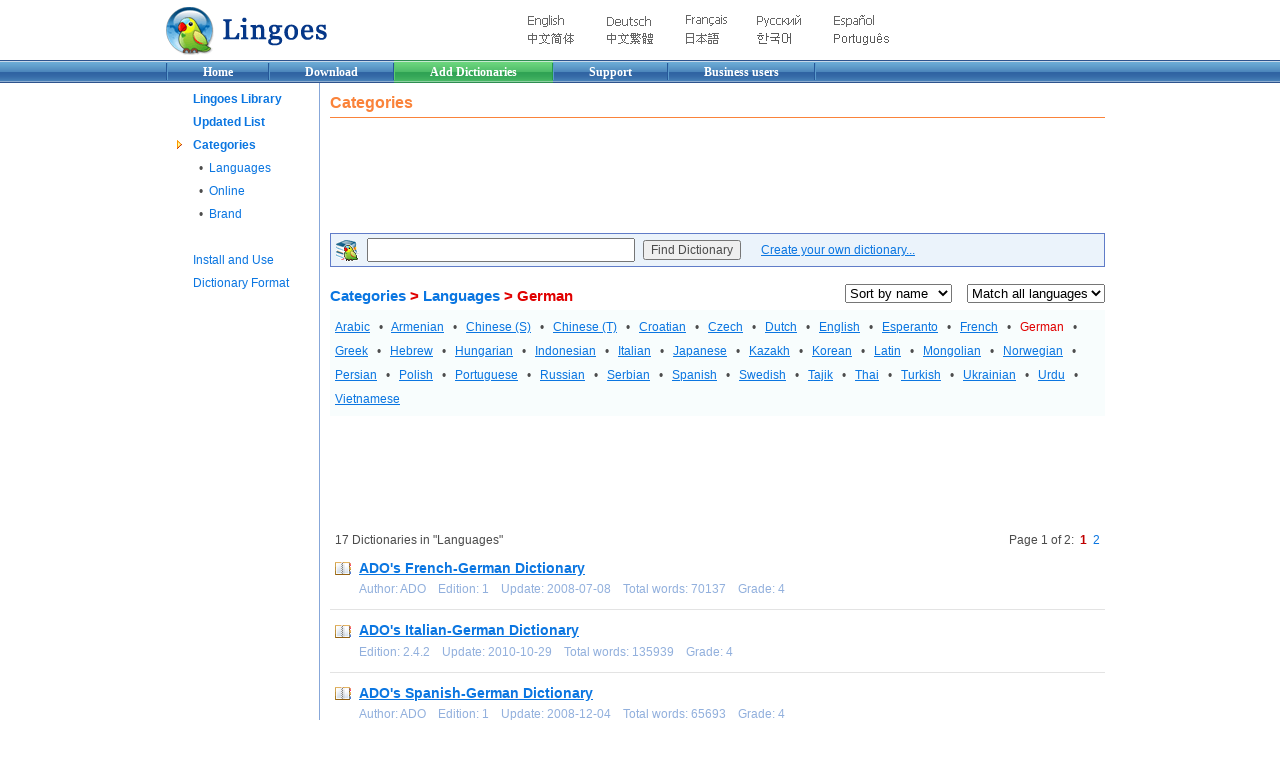

--- FILE ---
content_type: text/html; charset=UTF-8
request_url: http://lingoes.net/en/dictionary/dict_cata.php?cata=1.de&lang=&order=0
body_size: 4908
content:
<html>

<head>
<meta http-equiv="Content-Language" content="en-us" />
<meta http-equiv="Content-Type" content="text/html; charset=utf-8" />
<meta name="keywords" content="Lingoes, Translator, Dictionary, Thesaurus, Translation, freeware, english, french, german, japanese, russian, spanish, italian, chinese, korean" />
<title>Lingoes -- free dictionary and full text translation software</title>
<link rel="stylesheet" type="text/css" href="../../templet/main_en.css">
</head>

<body bgcolor="#FFFFFF" topmargin="0" leftmargin="0" rightmargin="0" bottommargin="0">

<table border="0" width="950" cellspacing="0" cellpadding="0" align="center">
	<tr>
		<td width="170"><a href="../../index.html"><img border="0" src="../../images/lingoes_logo.png" width="170" height="60" alt="Lingoes Translator"></a></td>
		<td>
		<div align="center">
			<table border="0" width="400" cellspacing="0" cellpadding="3">
				<tr>
					<td><a href="../../en/"><img border="0" src="../../images/lc-en.png" width="36" height="12" alt="English"></a></td>
					<td><a href="http://translate.google.com/translate?u=http%3A%2F%2Fwww.lingoes.net%2Fen%2Findex.html&langpair=en%7Cde&ie=UTF-8&oe=UTF-8" target="_blank">
					<img border="0" src="../../images/lc-de.png" width="44" height="10" alt="German"></a></td>
					<td><a href="http://translate.google.com/translate?u=http%3A%2F%2Fwww.lingoes.net%2Fen%2Findex.html&langpair=en%7Cfr&ie=UTF-8&oe=UTF-8" target="_blank">
					<img border="0" src="../../images/lc-fr.png" width="41" height="11" alt="French"></a></td>
					<td><a href="http://translate.google.com/translate?u=http%3A%2F%2Fwww.lingoes.net%2Fen%2Findex.html&langpair=en%7Cru&ie=UTF-8&oe=UTF-8" target="_blank">
					<img border="0" src="../../images/lc-ru.png" width="44" height="12" alt="Russian"></a></td>
					<td><a href="http://translate.google.com/translate?u=http%3A%2F%2Fwww.lingoes.net%2Fen%2Findex.html&langpair=en%7Ces&ie=UTF-8&oe=UTF-8" target="_blank">
					<img border="0" src="../../images/lc-es.png" width="40" height="12" alt="Spanish"></a></td>
				</tr>
				<tr>
					<td><a href="http://www.lingoes.cn/">
					<img border="0" src="../../images/lc-zh-CN.png" width="46" height="11" alt="Chinese Simplified"></a></td>
					<td><a target="_blank" href="http://translate.google.com/translate?u=http://www.lingoes.cn/index.html&langpair=zh-CN|zh-TW&ie=UTF-8&oe=UTF-8">
					<img border="0" src="../../images/lc-zh-TW.png" width="46" height="11" alt="Chinese Traditional"></a></td>
					<td><a href="http://translate.google.com/translate?u=http%3A%2F%2Fwww.lingoes.net%2Fen%2Findex.html&langpair=en%7Cja&ie=UTF-8&oe=UTF-8" target="_blank">
					<img border="0" src="../../images/lc-ja.png" width="33" height="11" alt="Japanese"></a></td>
					<td><a href="http://translate.google.com/translate?u=http%3A%2F%2Fwww.lingoes.net%2Fen%2Findex.html&langpair=en%7Cko&ie=UTF-8&oe=UTF-8" target="_blank">
					<img border="0" src="../../images/lc-ko.png" width="34" height="11" alt="Korean"></a></td>
					<td><a href="http://translate.google.com/translate?u=http%3A%2F%2Fwww.lingoes.net%2Fen%2Findex.html&langpair=en%7Cpt&ie=UTF-8&oe=UTF-8" target="_blank">
					<img border="0" src="../../images/lc-pt.png" width="55" height="12" alt="Portuguese"></a></td>
				</tr>
			</table>
		</div>
		</td>
	</tr>
</table>
<table border="0" width="100%" height="23" cellspacing="0" cellpadding="0" style="padding: 0 0 0 0" bgcolor="#426EB4" background="../../images/guide_mid.png">
	<tr>
		<td align="center">
		<div style="width: 950" align="left">
			<table border="0" cellspacing="0" cellpadding="0" height="23">
				<tr>
					<td><div class="mmbl"></div></td>
					<td>
						<div class="mmb"><b><a href="../index.html" class="mm">Home</a></b></div>
					</td>
					<td>
						<div class="mmb"><b><a class="mm" href="../translator/download.htm">Download</a></b></div>
					</td>
					<td bgcolor="#30A354" background="../../images/guide_mid_s.png">
						<div class="mmbs"><b><a href="index.html" class="mm">Add Dictionaries</a></b></div>
					</td>
					<td>
						<div class="mmb"><b><a class="mm" href="../../forum/index.php?styleid=1">Support</a></b></div>
					</td>
					<td>
						<div class="mmb">
							<table border="0" cellspacing="0" cellpadding="0">
								<tr>
									<td><b><a class="mm" href="../../business/index.html">Business users</a></b></td>
								</tr>
							</table>
						</div>
					</td>
					<td><div class="mmbr"></div></td>
				</tr>
			</table>
			</div>
		</td>
	</tr>
</table>
<div align="center">
	<table border="0" width="950" cellspacing="0" cellpadding="0">
		<tr>
			<td width="154" style="border-right:1px solid #87A7D9" valign="top">
				<table border="0" width="100%" cellspacing="0" cellpadding="2">
					<tr>
						<td>
							<table border="0" width="100%" cellspacing="5" cellpadding="0">
								<tr>
									<td width="16" align="center"> </td>
									<td><b><a href="index.html">Lingoes Library</a></b></td>
								</tr>
								<tr>
									<td width="16" align="center"> </td>
									<td><b><a href="dict_update.php?page=1&order=1">Updated List</a></b></td>
								</tr>
								<tr>
									<td width="16" align="center"><img border="0" src="../../images/forumme.gif" width="10" height="10"></td>
									<td><b><a href="dict_cata.php">Categories</a></b></td>
								</tr>
								<tr>
									<td width="16" align="center">&nbsp;</td>
									<td>&nbsp; • &nbsp;<a href="dict_cata.php?cata=1">Languages</a></td>
								</tr>
								<tr>
									<td width="16" align="center">&nbsp;</td>
									<td>&nbsp; • &nbsp;<a href="dict_cata.php?cata=5">Online</a></td>
								</tr>
								<tr>
									<td width="16" align="center">&nbsp;</td>
									<td>&nbsp; • &nbsp;<a href="dict_cata.php?cata=6">Brand</a></td>
								</tr>
								<tr>
									<td width="16" align="center">&nbsp;</td>
									<td>&nbsp;</td>
								</tr>
								<tr>
									<td width="16" align="center"> </td>
									<td><a href="dict_use.php">Install and Use</a></td>
								</tr>
								<tr>
									<td width="16" align="center"> </td>
									<td nowrap><a href="dict_format.php">Dictionary Format</a></td>
								</tr>
								<tr>
									<td width="16">&nbsp;</td>
									<td>&nbsp;</td>
								</tr>
							</table>
						</td>
					</tr>
				</table>
			</td>
			<td valign="top">
				<table border="0" width="100%" cellspacing="0" cellpadding="10" style="border-top:0px solid #92b0dd">
					<tr>
						<td>
<div style="color: #FA833A; font-size: 16px; line-height: 1.2em; border-bottom: 1px solid #FA833A; padding-bottom: 5px">
	<font color="#FA833A"><b>Categories</b></font>
</div>
<div style="margin: 15 0 15 0"></div>
<div style='margin: 5px 0 5px 0'> 
<script async src="https://pagead2.googlesyndication.com/pagead/js/adsbygoogle.js?client=ca-pub-3183232263218836"
     crossorigin="anonymous"></script>
<!-- 728x90, text_image -->
<ins class="adsbygoogle"
     style="display:inline-block;width:728px;height:90px"
     data-ad-client="ca-pub-3183232263218836"
     data-ad-slot="6136159648"></ins>
<script>
     (adsbygoogle = window.adsbygoogle || []).push({});
</script>
 </div><div style='margin: 10px 0 10px 0; border: 1px solid #607CC8; background: #EBF3FB'> 
		<table border='0' cellspacing='0' cellpadding='4'>
		<form method='POST' action='dict_search.php'>
			<tr>
				<td><img border='0' src='../../images/lib24.png' width='24' height='24'></td>
				<td><input type='text' name='key' size='36' value=''></td>
				<td><input type='submit' value='Find Dictionary' name='search'></td>
				<td> &nbsp; &nbsp; <a href='dict_format.php'><u>Create your own dictionary... </u></a></td>
			</tr>
		</form>
		</table> </div><table border='0' width='100%' cellspacing='0' cellpadding='0'><tr><td><div style='margin: 10 0 5 0; font-size: 11pt; color: #E00000'><b><a href='/en/dictionary/dict_cata.php'>Categories</a> > <a href='/en/dictionary/dict_cata.php?cata=1&lang=&order=0'>Languages</a> > German</b></div></td><td align='right'><select size='1' name='lstOrder' onchange="window.location.href='/en/dictionary/dict_cata.php?cata=1.de&lang=&order=' + this.value"><option selected value='0'>Sort by name</option><option  value='1'>Sort by update</option><option  value='2'>Sort by grade</option></select> &nbsp; &nbsp; <select size='1' name='lstLang' onchange="window.location.href='/en/dictionary/dict_cata.php?cata=1.de&order=0&lang=' + this.value"><option selected value=''>Match all languages</option><option value='ar'>Arabic</option><option value='hy'>Armenian</option><option value='zh-CN'>Chinese (S)</option><option value='zh-TW'>Chinese (T)</option><option value='hr'>Croatian</option><option value='cs'>Czech</option><option value='nl'>Dutch</option><option value='en'>English</option><option value='eo'>Esperanto</option><option value='fr'>French</option><option value='de'>German</option><option value='el'>Greek</option><option value='he'>Hebrew</option><option value='hu'>Hungarian</option><option value='id'>Indonesian</option><option value='it'>Italian</option><option value='ja'>Japanese</option><option value='kk'>Kazakh</option><option value='ko'>Korean</option><option value='la'>Latin</option><option value='mn'>Mongolian</option><option value='no'>Norwegian</option><option value='fa'>Persian</option><option value='pl'>Polish</option><option value='pt'>Portuguese</option><option value='ru'>Russian</option><option value='sr'>Serbian</option><option value='es'>Spanish</option><option value='sv'>Swedish</option><option value='tg'>Tajik</option><option value='th'>Thai</option><option value='tr'>Turkish</option><option value='uk'>Ukrainian</option><option value='ur'>Urdu</option><option value='vi'>Vietnamese</option></select></td></tr></table><div style='padding: 5; border:1 solid #e3e3e3; background-color: #F8FDFD; line-height:200%'><a href="/en/dictionary/dict_cata.php?cata=1.ar&lang=&order=0"><u>Arabic</u></a>&nbsp;&nbsp; &bull;&nbsp;&nbsp; <a href="/en/dictionary/dict_cata.php?cata=1.hy&lang=&order=0"><u>Armenian</u></a>&nbsp;&nbsp; &bull;&nbsp;&nbsp; <a href="/en/dictionary/dict_cata.php?cata=1.zh-CN&lang=&order=0"><u>Chinese (S)</u></a>&nbsp;&nbsp; &bull;&nbsp;&nbsp; <a href="/en/dictionary/dict_cata.php?cata=1.zh-TW&lang=&order=0"><u>Chinese (T)</u></a>&nbsp;&nbsp; &bull;&nbsp;&nbsp; <a href="/en/dictionary/dict_cata.php?cata=1.hr&lang=&order=0"><u>Croatian</u></a>&nbsp;&nbsp; &bull;&nbsp;&nbsp; <a href="/en/dictionary/dict_cata.php?cata=1.cs&lang=&order=0"><u>Czech</u></a>&nbsp;&nbsp; &bull;&nbsp;&nbsp; <a href="/en/dictionary/dict_cata.php?cata=1.nl&lang=&order=0"><u>Dutch</u></a>&nbsp;&nbsp; &bull;&nbsp;&nbsp; <a href="/en/dictionary/dict_cata.php?cata=1.en&lang=&order=0"><u>English</u></a>&nbsp;&nbsp; &bull;&nbsp;&nbsp; <a href="/en/dictionary/dict_cata.php?cata=1.eo&lang=&order=0"><u>Esperanto</u></a>&nbsp;&nbsp; &bull;&nbsp;&nbsp; <a href="/en/dictionary/dict_cata.php?cata=1.fr&lang=&order=0"><u>French</u></a>&nbsp;&nbsp; &bull;&nbsp;&nbsp; <font color='#E00000'>German</font>&nbsp;&nbsp; &bull;&nbsp;&nbsp; <a href="/en/dictionary/dict_cata.php?cata=1.el&lang=&order=0"><u>Greek</u></a>&nbsp;&nbsp; &bull;&nbsp;&nbsp; <a href="/en/dictionary/dict_cata.php?cata=1.he&lang=&order=0"><u>Hebrew</u></a>&nbsp;&nbsp; &bull;&nbsp;&nbsp; <a href="/en/dictionary/dict_cata.php?cata=1.hu&lang=&order=0"><u>Hungarian</u></a>&nbsp;&nbsp; &bull;&nbsp;&nbsp; <a href="/en/dictionary/dict_cata.php?cata=1.id&lang=&order=0"><u>Indonesian</u></a>&nbsp;&nbsp; &bull;&nbsp;&nbsp; <a href="/en/dictionary/dict_cata.php?cata=1.it&lang=&order=0"><u>Italian</u></a>&nbsp;&nbsp; &bull;&nbsp;&nbsp; <a href="/en/dictionary/dict_cata.php?cata=1.ja&lang=&order=0"><u>Japanese</u></a>&nbsp;&nbsp; &bull;&nbsp;&nbsp; <a href="/en/dictionary/dict_cata.php?cata=1.kk&lang=&order=0"><u>Kazakh</u></a>&nbsp;&nbsp; &bull;&nbsp;&nbsp; <a href="/en/dictionary/dict_cata.php?cata=1.ko&lang=&order=0"><u>Korean</u></a>&nbsp;&nbsp; &bull;&nbsp;&nbsp; <a href="/en/dictionary/dict_cata.php?cata=1.la&lang=&order=0"><u>Latin</u></a>&nbsp;&nbsp; &bull;&nbsp;&nbsp; <a href="/en/dictionary/dict_cata.php?cata=1.mn&lang=&order=0"><u>Mongolian</u></a>&nbsp;&nbsp; &bull;&nbsp;&nbsp; <a href="/en/dictionary/dict_cata.php?cata=1.no&lang=&order=0"><u>Norwegian</u></a>&nbsp;&nbsp; &bull;&nbsp;&nbsp; <a href="/en/dictionary/dict_cata.php?cata=1.fa&lang=&order=0"><u>Persian</u></a>&nbsp;&nbsp; &bull;&nbsp;&nbsp; <a href="/en/dictionary/dict_cata.php?cata=1.pl&lang=&order=0"><u>Polish</u></a>&nbsp;&nbsp; &bull;&nbsp;&nbsp; <a href="/en/dictionary/dict_cata.php?cata=1.pt&lang=&order=0"><u>Portuguese</u></a>&nbsp;&nbsp; &bull;&nbsp;&nbsp; <a href="/en/dictionary/dict_cata.php?cata=1.ru&lang=&order=0"><u>Russian</u></a>&nbsp;&nbsp; &bull;&nbsp;&nbsp; <a href="/en/dictionary/dict_cata.php?cata=1.sr&lang=&order=0"><u>Serbian</u></a>&nbsp;&nbsp; &bull;&nbsp;&nbsp; <a href="/en/dictionary/dict_cata.php?cata=1.es&lang=&order=0"><u>Spanish</u></a>&nbsp;&nbsp; &bull;&nbsp;&nbsp; <a href="/en/dictionary/dict_cata.php?cata=1.sv&lang=&order=0"><u>Swedish</u></a>&nbsp;&nbsp; &bull;&nbsp;&nbsp; <a href="/en/dictionary/dict_cata.php?cata=1.tg&lang=&order=0"><u>Tajik</u></a>&nbsp;&nbsp; &bull;&nbsp;&nbsp; <a href="/en/dictionary/dict_cata.php?cata=1.th&lang=&order=0"><u>Thai</u></a>&nbsp;&nbsp; &bull;&nbsp;&nbsp; <a href="/en/dictionary/dict_cata.php?cata=1.tr&lang=&order=0"><u>Turkish</u></a>&nbsp;&nbsp; &bull;&nbsp;&nbsp; <a href="/en/dictionary/dict_cata.php?cata=1.uk&lang=&order=0"><u>Ukrainian</u></a>&nbsp;&nbsp; &bull;&nbsp;&nbsp; <a href="/en/dictionary/dict_cata.php?cata=1.ur&lang=&order=0"><u>Urdu</u></a>&nbsp;&nbsp; &bull;&nbsp;&nbsp; <a href="/en/dictionary/dict_cata.php?cata=1.vi&lang=&order=0"><u>Vietnamese</u></a></div><div style='margin: 10px 0 10px 0' align='left'>
<script async src="https://pagead2.googlesyndication.com/pagead/js/adsbygoogle.js?client=ca-pub-3183232263218836"
     crossorigin="anonymous"></script>
<!-- 728x90, text_image -->
<ins class="adsbygoogle"
     style="display:inline-block;width:728px;height:90px"
     data-ad-client="ca-pub-3183232263218836"
     data-ad-slot="6136159648"></ins>
<script>
     (adsbygoogle = window.adsbygoogle || []).push({});
</script>
</div><table border="0" width="100%" cellpadding="5" style="border-collapse: collapse" bordercolor="#CCCCCC">
	<tr>
		<td>17 Dictionaries in "Languages"</td>
		<td align="right">Page 1 of 2:&nbsp; <span style='color:#C00000'><b>1</b></span>&nbsp; <a href='/en/dictionary/dict_cata.php?cata=1.de&lang=&order=0&page=2'>2</a></td>
	<tr>
</table>
<div style="padding: 5">
	<div style="font-size: 10.5pt; padding: 0">
		<img border=0 width=16 height=16 align="absmiddle" src='../../images/defdict.png'><a style="padding-left:8" href="dict_down.php?id=44FFD76B74DF51419166C5868714080C"><b><u>ADO's French-German Dictionary</u></b></a>
	</div>
	<div style="font-size: 9pt; color: #92B0DD; padding: 3 0 0 24">
		Author: ADO &nbsp;&nbsp;		Edition: 1 &nbsp;&nbsp;
		Update: 2008-07-08 &nbsp;&nbsp;
		Total words: 70137 &nbsp;&nbsp;		Grade: 4	</div>
	<div style="color: #666666; padding: 0 0 0 24"></div>
</div>
<hr size="1" color="#e3e3e3">
<div style="padding: 5">
	<div style="font-size: 10.5pt; padding: 0">
		<img border=0 width=16 height=16 align="absmiddle" src='../../images/defdict.png'><a style="padding-left:8" href="dict_down.php?id=79ACB1ECC9C3D044BFAE9961C2B9E1B5"><b><u>ADO's Italian-German Dictionary</u></b></a>
	</div>
	<div style="font-size: 9pt; color: #92B0DD; padding: 3 0 0 24">
				Edition: 2.4.2 &nbsp;&nbsp;
		Update: 2010-10-29 &nbsp;&nbsp;
		Total words: 135939 &nbsp;&nbsp;		Grade: 4	</div>
	<div style="color: #666666; padding: 0 0 0 24"></div>
</div>
<hr size="1" color="#e3e3e3">
<div style="padding: 5">
	<div style="font-size: 10.5pt; padding: 0">
		<img border=0 width=16 height=16 align="absmiddle" src='../../images/defdict.png'><a style="padding-left:8" href="dict_down.php?id=EC796318219C294DA9CA5848D5AEADF5"><b><u>ADO's Spanish-German Dictionary</u></b></a>
	</div>
	<div style="font-size: 9pt; color: #92B0DD; padding: 3 0 0 24">
		Author: ADO &nbsp;&nbsp;		Edition: 1 &nbsp;&nbsp;
		Update: 2008-12-04 &nbsp;&nbsp;
		Total words: 65693 &nbsp;&nbsp;		Grade: 4	</div>
	<div style="color: #666666; padding: 0 0 0 24"></div>
</div>
<hr size="1" color="#e3e3e3">
<div style="padding: 5">
	<div style="font-size: 10.5pt; padding: 0">
		<img border=0 width=16 height=16 align="absmiddle" src='../../images/defdict.png'><a style="padding-left:8" href="dict_down.php?id=928C701CC464A5489AE5DCF4B3D6C3D7"><b><u>Automotive German-Chinese Vocabulary</u></b></a>
	</div>
	<div style="font-size: 9pt; color: #92B0DD; padding: 3 0 0 24">
		Author: sandmark &nbsp;&nbsp;		Edition: 1 &nbsp;&nbsp;
		Update: 2009-07-02 &nbsp;&nbsp;
		Total words: 1387 &nbsp;&nbsp;		Grade: 4	</div>
	<div style="color: #666666; padding: 0 0 0 24"></div>
</div>
<hr size="1" color="#e3e3e3">
<div style="padding: 5">
	<div style="font-size: 10.5pt; padding: 0">
		<img border=0 width=16 height=16 align="absmiddle" src='../../images/defdict.png'><a style="padding-left:8" href="dict_down.php?id=44CAB16C0D062A40B40AB8F0F0DED32F"><b><u>English-German dictionary</u></b></a>
	</div>
	<div style="font-size: 9pt; color: #92B0DD; padding: 3 0 0 24">
				Edition: 1 &nbsp;&nbsp;
		Update: 2007-11-30 &nbsp;&nbsp;
		Total words: 121522 &nbsp;&nbsp;		Grade: 4	</div>
	<div style="color: #666666; padding: 0 0 0 24"></div>
</div>
<hr size="1" color="#e3e3e3">
<div style="padding: 5">
	<div style="font-size: 10.5pt; padding: 0">
		<img border=0 width=16 height=16 align="absmiddle" src='../../images/defdict.png'><a style="padding-left:8" href="dict_down.php?id=1E388F323A0BD943B30FC68598772814"><b><u>Fundset Deutsch2Chinese(S)</u></b></a>
	</div>
	<div style="font-size: 9pt; color: #92B0DD; padding: 3 0 0 24">
		Author: Fanschoen (andyyan, xiaoqing, Maoyuan Yu, schweinchen, ponymch, maniok, hallo1111, bodozhang, xiangmei, perlen, pan_wf, zy1227, crb, ph517, yanchun, jh_fawgzs) &nbsp;&nbsp;		Edition: 2 &nbsp;&nbsp;
		Update: 2009-10-09 &nbsp;&nbsp;
		Total words: 86585 &nbsp;&nbsp;		Grade: 4	</div>
	<div style="color: #666666; padding: 0 0 0 24">The detailed introduction please visit: www.highkast.com</div>
</div>
<hr size="1" color="#e3e3e3">
<div style="padding: 5">
	<div style="font-size: 10.5pt; padding: 0">
		<img border=0 width=16 height=16 align="absmiddle" src='../../images/defdict.png'><a style="padding-left:8" href="dict_down.php?id=0F8C51DEA8A3764A9DA807914FFF082E"><b><u>Georges Lateinisch-Deutsch</u></b></a>
	</div>
	<div style="font-size: 9pt; color: #92B0DD; padding: 3 0 0 24">
		Author: Karl Ernst Georges &nbsp;&nbsp;		Edition: 2002 &nbsp;&nbsp;
		Update: 2010-10-01 &nbsp;&nbsp;
		Total words: 53116 &nbsp;&nbsp;		Grade: 4	</div>
	<div style="color: #666666; padding: 0 0 0 24"></div>
</div>
<hr size="1" color="#e3e3e3">
<div style="padding: 5">
	<div style="font-size: 10.5pt; padding: 0">
		<img border=0 width=16 height=16 align="absmiddle" src='../../images/defdict.png'><a style="padding-left:8" href="dict_down.php?id=D4CA70E26DE79048A9748A4FF8D7A1FD"><b><u>German-English Dictionary</u></b></a>
	</div>
	<div style="font-size: 9pt; color: #92B0DD; padding: 3 0 0 24">
				Edition: 1 &nbsp;&nbsp;
		Update: 2007-11-30 &nbsp;&nbsp;
		Total words: 75283 &nbsp;&nbsp;		Grade: 4	</div>
	<div style="color: #666666; padding: 0 0 0 24"></div>
</div>
<hr size="1" color="#e3e3e3">
<div style="padding: 5">
	<div style="font-size: 10.5pt; padding: 0">
		<img border=0 width=16 height=16 align="absmiddle" src='../../images/defdict.png'><a style="padding-left:8" href="dict_down.php?id=F72519D5205F634592237AB9DB4F0A0C"><b><u>HanDeDict Chinese-Deutsch Dictionary</u></b></a>
	</div>
	<div style="font-size: 9pt; color: #92B0DD; padding: 3 0 0 24">
		Author: HanDeDict Team &nbsp;&nbsp;		Edition: 2 &nbsp;&nbsp;
		Update: 2009-10-09 &nbsp;&nbsp;
		Total words: 96479 &nbsp;&nbsp;		Grade: 4	</div>
	<div style="color: #666666; padding: 0 0 0 24">HanDeDict Chinese-Deutsch Dictionary is a free Chinese-German dictionary. it has grown rapidly since May 2006. <br/>Everyone is invited to help us improve HanDeDict and make it the Chinese-German dictionary of choice.</div>
</div>
<hr size="1" color="#e3e3e3">
<div style="padding: 5">
	<div style="font-size: 10.5pt; padding: 0">
		<img border=0 width=16 height=16 align="absmiddle" src='../../images/defdict.png'><a style="padding-left:8" href="dict_down.php?id=B2160C577FA5FD479F863AC5A1065C82"><b><u>OVDP German-Vietnamese Dictionary</u></b></a>
	</div>
	<div style="font-size: 9pt; color: #92B0DD; padding: 3 0 0 24">
		Author: Open Vietnamese Dictionaries Project &nbsp;&nbsp;		Edition: 1 &nbsp;&nbsp;
		Update: 2008-07-07 &nbsp;&nbsp;
		Total words: 43634 &nbsp;&nbsp;		Grade: 4	</div>
	<div style="color: #666666; padding: 0 0 0 24">This is the German-Vietnamese dictionary of the Open Vietnamese Dictionary Project.</div>
</div>
<hr size="1" color="#e3e3e3">
<table border="0" width="100%" cellpadding="5" style="border-collapse: collapse" bordercolor="#CCCCCC">
	<tr>
		<td>17 Dictionaries in "Languages"</td>
		<td align="right">Page 1 of 2:&nbsp; <span style='color:#C00000'><b>1</b></span>&nbsp; <a href='/en/dictionary/dict_cata.php?cata=1.de&lang=&order=0&page=2'>2</a></td>
	<tr>
</table>
<div style="margin: 0 0 0 0" align="right">
<script async src="https://pagead2.googlesyndication.com/pagead/js/adsbygoogle.js?client=ca-pub-3183232263218836"
     crossorigin="anonymous"></script>
<!-- 728x90, text_image -->
<ins class="adsbygoogle"
     style="display:inline-block;width:728px;height:90px"
     data-ad-client="ca-pub-3183232263218836"
     data-ad-slot="6136159648"></ins>
<script>
     (adsbygoogle = window.adsbygoogle || []).push({});
</script>
</div>
						</td>
					</tr>
				</table>
			</td>
		</tr>
	</table>
</div>
<div align="center" style="margin: 20 0 0 0">
	<table border="0" width="950" cellspacing="0" cellpadding="2">
		<tr>
			<td align="center">
				<a href="../partner.htm">Partnerships</a>&nbsp; |&nbsp; 
				<a href="../awards.htm">Awards</a>&nbsp; |&nbsp; 
				<a href="../about.htm">About us</a>&nbsp; |&nbsp; 
<a href='dict_login.php'>Lingoes</a>			</td>
		</tr>
	</table>
	<table border="0" width="950" cellspacing="0" cellpadding="0" style="border-top: 1px solid #426EB4">
		<tr>
			<td style="padding: 4; color:#04477C; font-family: Arial; font-size: 12px" align="center"><b>© Lingoes Project, All Rights Reserved</b></td>
		</tr>
	</table>
</div>

</body>

</html>

--- FILE ---
content_type: text/html; charset=utf-8
request_url: https://www.google.com/recaptcha/api2/aframe
body_size: 267
content:
<!DOCTYPE HTML><html><head><meta http-equiv="content-type" content="text/html; charset=UTF-8"></head><body><script nonce="kkDyAIX8m4vQYLltmum4RA">/** Anti-fraud and anti-abuse applications only. See google.com/recaptcha */ try{var clients={'sodar':'https://pagead2.googlesyndication.com/pagead/sodar?'};window.addEventListener("message",function(a){try{if(a.source===window.parent){var b=JSON.parse(a.data);var c=clients[b['id']];if(c){var d=document.createElement('img');d.src=c+b['params']+'&rc='+(localStorage.getItem("rc::a")?sessionStorage.getItem("rc::b"):"");window.document.body.appendChild(d);sessionStorage.setItem("rc::e",parseInt(sessionStorage.getItem("rc::e")||0)+1);localStorage.setItem("rc::h",'1766004427060');}}}catch(b){}});window.parent.postMessage("_grecaptcha_ready", "*");}catch(b){}</script></body></html>

--- FILE ---
content_type: text/css
request_url: http://lingoes.net/templet/main_en.css
body_size: 611
content:

BODY,TD,INPUT,FORM,TEXTAREA,UL{
	FONT-FAMILY: Arial, Tahoma, sans-serif;
	font-size: 12px; 
	color: #4C4C4C; 
	line-height:150% 
}

a:link       { color: #0B76E1; text-decoration: none }
a:visited    { color: #0B76E1; text-decoration: none }
a:hover      { color: #FF8C05; text-decoration: none }
a:active     { color: #FF8C05; text-decoration: none }

a:link.mm       { font-family: tahoma; color: #FFFFFF; text-decoration: none; font-size: 12px; }
a:visited.mm    { font-family: tahoma; color: #FFFFFF; text-decoration: none; font-size: 12px; }
a:hover.mm      { font-family: tahoma; color: #FFFF00; text-decoration: none; font-size: 12px; }
a:active.mm     { font-family: tahoma; color: #FFFF00; text-decoration: none; font-size: 12px; }

a:link.down       { color: #2C4C78; text-decoration: none }
a:visited.down    { color: #2C4C78; text-decoration: none }
a:hover.down      { color: #FF8C05; text-decoration: none }
a:active.down     { color: #FF8C05; text-decoration: none }

.mmbs 	{ padding: 0 35 0 35; border-left: 1px solid #5ACB6E; border-right: 1px solid #269948; height: 17px }
.mmb 		{ padding: 0 35 0 35; border-left: 1px solid #5A9ACB; border-right: 1px solid #265899; height: 17px }
.mmbl		{ border-right: 1px solid #265899; width: 1px; height: 17px }
.mmbr 	{ border-left: 1px solid #5A9ACB; width: 1px; height: 17px }


ul{
	display:block;
	list-style: none;
	margin: 0 0 0 5;
	padding: 0;
}

ul li{
	background:url('../images/dot_0.png') no-repeat left 8px;
	padding: 1 0 1 15;
}

ul li.dotB{
	background:url('../images/dot_2.png') no-repeat left 8px;
	padding: 1 0 1 15;
}

ul.PD3 li{
	background:url('../images/dot_0.png') no-repeat left 11px;
	padding: 3 0 3 15;
}

ul.PD2 li{
	background:url('../images/dot_0.png') no-repeat left 10px;
	padding: 2 0 2 15;
}

ul.PD2 li.dotB{
	background:url('../images/dot_2.png') no-repeat left 10px;
	padding: 2 0 2 15;
}